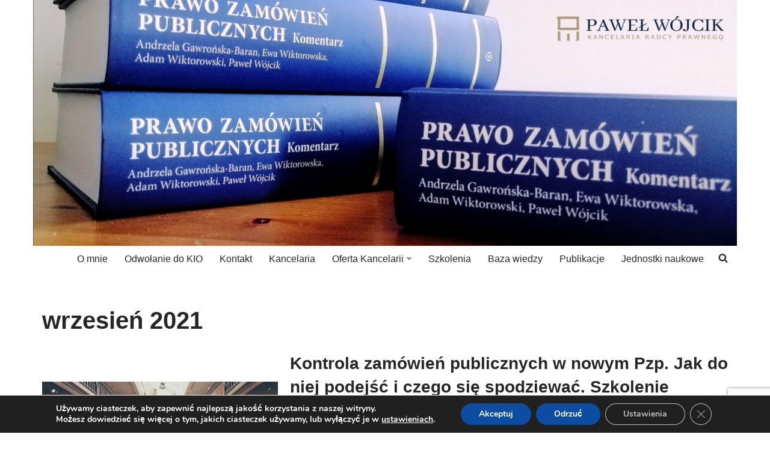

--- FILE ---
content_type: text/html; charset=utf-8
request_url: https://www.google.com/recaptcha/api2/anchor?ar=1&k=6Lfnk5MUAAAAABKlRLQf_2Ji-t8l-oSoD9DDc2Ph&co=aHR0cHM6Ly93d3cua2lvLW9kd29sYW5pYS5wbDo0NDM.&hl=en&v=PoyoqOPhxBO7pBk68S4YbpHZ&size=invisible&anchor-ms=20000&execute-ms=30000&cb=qnxn154uhe2b
body_size: 48774
content:
<!DOCTYPE HTML><html dir="ltr" lang="en"><head><meta http-equiv="Content-Type" content="text/html; charset=UTF-8">
<meta http-equiv="X-UA-Compatible" content="IE=edge">
<title>reCAPTCHA</title>
<style type="text/css">
/* cyrillic-ext */
@font-face {
  font-family: 'Roboto';
  font-style: normal;
  font-weight: 400;
  font-stretch: 100%;
  src: url(//fonts.gstatic.com/s/roboto/v48/KFO7CnqEu92Fr1ME7kSn66aGLdTylUAMa3GUBHMdazTgWw.woff2) format('woff2');
  unicode-range: U+0460-052F, U+1C80-1C8A, U+20B4, U+2DE0-2DFF, U+A640-A69F, U+FE2E-FE2F;
}
/* cyrillic */
@font-face {
  font-family: 'Roboto';
  font-style: normal;
  font-weight: 400;
  font-stretch: 100%;
  src: url(//fonts.gstatic.com/s/roboto/v48/KFO7CnqEu92Fr1ME7kSn66aGLdTylUAMa3iUBHMdazTgWw.woff2) format('woff2');
  unicode-range: U+0301, U+0400-045F, U+0490-0491, U+04B0-04B1, U+2116;
}
/* greek-ext */
@font-face {
  font-family: 'Roboto';
  font-style: normal;
  font-weight: 400;
  font-stretch: 100%;
  src: url(//fonts.gstatic.com/s/roboto/v48/KFO7CnqEu92Fr1ME7kSn66aGLdTylUAMa3CUBHMdazTgWw.woff2) format('woff2');
  unicode-range: U+1F00-1FFF;
}
/* greek */
@font-face {
  font-family: 'Roboto';
  font-style: normal;
  font-weight: 400;
  font-stretch: 100%;
  src: url(//fonts.gstatic.com/s/roboto/v48/KFO7CnqEu92Fr1ME7kSn66aGLdTylUAMa3-UBHMdazTgWw.woff2) format('woff2');
  unicode-range: U+0370-0377, U+037A-037F, U+0384-038A, U+038C, U+038E-03A1, U+03A3-03FF;
}
/* math */
@font-face {
  font-family: 'Roboto';
  font-style: normal;
  font-weight: 400;
  font-stretch: 100%;
  src: url(//fonts.gstatic.com/s/roboto/v48/KFO7CnqEu92Fr1ME7kSn66aGLdTylUAMawCUBHMdazTgWw.woff2) format('woff2');
  unicode-range: U+0302-0303, U+0305, U+0307-0308, U+0310, U+0312, U+0315, U+031A, U+0326-0327, U+032C, U+032F-0330, U+0332-0333, U+0338, U+033A, U+0346, U+034D, U+0391-03A1, U+03A3-03A9, U+03B1-03C9, U+03D1, U+03D5-03D6, U+03F0-03F1, U+03F4-03F5, U+2016-2017, U+2034-2038, U+203C, U+2040, U+2043, U+2047, U+2050, U+2057, U+205F, U+2070-2071, U+2074-208E, U+2090-209C, U+20D0-20DC, U+20E1, U+20E5-20EF, U+2100-2112, U+2114-2115, U+2117-2121, U+2123-214F, U+2190, U+2192, U+2194-21AE, U+21B0-21E5, U+21F1-21F2, U+21F4-2211, U+2213-2214, U+2216-22FF, U+2308-230B, U+2310, U+2319, U+231C-2321, U+2336-237A, U+237C, U+2395, U+239B-23B7, U+23D0, U+23DC-23E1, U+2474-2475, U+25AF, U+25B3, U+25B7, U+25BD, U+25C1, U+25CA, U+25CC, U+25FB, U+266D-266F, U+27C0-27FF, U+2900-2AFF, U+2B0E-2B11, U+2B30-2B4C, U+2BFE, U+3030, U+FF5B, U+FF5D, U+1D400-1D7FF, U+1EE00-1EEFF;
}
/* symbols */
@font-face {
  font-family: 'Roboto';
  font-style: normal;
  font-weight: 400;
  font-stretch: 100%;
  src: url(//fonts.gstatic.com/s/roboto/v48/KFO7CnqEu92Fr1ME7kSn66aGLdTylUAMaxKUBHMdazTgWw.woff2) format('woff2');
  unicode-range: U+0001-000C, U+000E-001F, U+007F-009F, U+20DD-20E0, U+20E2-20E4, U+2150-218F, U+2190, U+2192, U+2194-2199, U+21AF, U+21E6-21F0, U+21F3, U+2218-2219, U+2299, U+22C4-22C6, U+2300-243F, U+2440-244A, U+2460-24FF, U+25A0-27BF, U+2800-28FF, U+2921-2922, U+2981, U+29BF, U+29EB, U+2B00-2BFF, U+4DC0-4DFF, U+FFF9-FFFB, U+10140-1018E, U+10190-1019C, U+101A0, U+101D0-101FD, U+102E0-102FB, U+10E60-10E7E, U+1D2C0-1D2D3, U+1D2E0-1D37F, U+1F000-1F0FF, U+1F100-1F1AD, U+1F1E6-1F1FF, U+1F30D-1F30F, U+1F315, U+1F31C, U+1F31E, U+1F320-1F32C, U+1F336, U+1F378, U+1F37D, U+1F382, U+1F393-1F39F, U+1F3A7-1F3A8, U+1F3AC-1F3AF, U+1F3C2, U+1F3C4-1F3C6, U+1F3CA-1F3CE, U+1F3D4-1F3E0, U+1F3ED, U+1F3F1-1F3F3, U+1F3F5-1F3F7, U+1F408, U+1F415, U+1F41F, U+1F426, U+1F43F, U+1F441-1F442, U+1F444, U+1F446-1F449, U+1F44C-1F44E, U+1F453, U+1F46A, U+1F47D, U+1F4A3, U+1F4B0, U+1F4B3, U+1F4B9, U+1F4BB, U+1F4BF, U+1F4C8-1F4CB, U+1F4D6, U+1F4DA, U+1F4DF, U+1F4E3-1F4E6, U+1F4EA-1F4ED, U+1F4F7, U+1F4F9-1F4FB, U+1F4FD-1F4FE, U+1F503, U+1F507-1F50B, U+1F50D, U+1F512-1F513, U+1F53E-1F54A, U+1F54F-1F5FA, U+1F610, U+1F650-1F67F, U+1F687, U+1F68D, U+1F691, U+1F694, U+1F698, U+1F6AD, U+1F6B2, U+1F6B9-1F6BA, U+1F6BC, U+1F6C6-1F6CF, U+1F6D3-1F6D7, U+1F6E0-1F6EA, U+1F6F0-1F6F3, U+1F6F7-1F6FC, U+1F700-1F7FF, U+1F800-1F80B, U+1F810-1F847, U+1F850-1F859, U+1F860-1F887, U+1F890-1F8AD, U+1F8B0-1F8BB, U+1F8C0-1F8C1, U+1F900-1F90B, U+1F93B, U+1F946, U+1F984, U+1F996, U+1F9E9, U+1FA00-1FA6F, U+1FA70-1FA7C, U+1FA80-1FA89, U+1FA8F-1FAC6, U+1FACE-1FADC, U+1FADF-1FAE9, U+1FAF0-1FAF8, U+1FB00-1FBFF;
}
/* vietnamese */
@font-face {
  font-family: 'Roboto';
  font-style: normal;
  font-weight: 400;
  font-stretch: 100%;
  src: url(//fonts.gstatic.com/s/roboto/v48/KFO7CnqEu92Fr1ME7kSn66aGLdTylUAMa3OUBHMdazTgWw.woff2) format('woff2');
  unicode-range: U+0102-0103, U+0110-0111, U+0128-0129, U+0168-0169, U+01A0-01A1, U+01AF-01B0, U+0300-0301, U+0303-0304, U+0308-0309, U+0323, U+0329, U+1EA0-1EF9, U+20AB;
}
/* latin-ext */
@font-face {
  font-family: 'Roboto';
  font-style: normal;
  font-weight: 400;
  font-stretch: 100%;
  src: url(//fonts.gstatic.com/s/roboto/v48/KFO7CnqEu92Fr1ME7kSn66aGLdTylUAMa3KUBHMdazTgWw.woff2) format('woff2');
  unicode-range: U+0100-02BA, U+02BD-02C5, U+02C7-02CC, U+02CE-02D7, U+02DD-02FF, U+0304, U+0308, U+0329, U+1D00-1DBF, U+1E00-1E9F, U+1EF2-1EFF, U+2020, U+20A0-20AB, U+20AD-20C0, U+2113, U+2C60-2C7F, U+A720-A7FF;
}
/* latin */
@font-face {
  font-family: 'Roboto';
  font-style: normal;
  font-weight: 400;
  font-stretch: 100%;
  src: url(//fonts.gstatic.com/s/roboto/v48/KFO7CnqEu92Fr1ME7kSn66aGLdTylUAMa3yUBHMdazQ.woff2) format('woff2');
  unicode-range: U+0000-00FF, U+0131, U+0152-0153, U+02BB-02BC, U+02C6, U+02DA, U+02DC, U+0304, U+0308, U+0329, U+2000-206F, U+20AC, U+2122, U+2191, U+2193, U+2212, U+2215, U+FEFF, U+FFFD;
}
/* cyrillic-ext */
@font-face {
  font-family: 'Roboto';
  font-style: normal;
  font-weight: 500;
  font-stretch: 100%;
  src: url(//fonts.gstatic.com/s/roboto/v48/KFO7CnqEu92Fr1ME7kSn66aGLdTylUAMa3GUBHMdazTgWw.woff2) format('woff2');
  unicode-range: U+0460-052F, U+1C80-1C8A, U+20B4, U+2DE0-2DFF, U+A640-A69F, U+FE2E-FE2F;
}
/* cyrillic */
@font-face {
  font-family: 'Roboto';
  font-style: normal;
  font-weight: 500;
  font-stretch: 100%;
  src: url(//fonts.gstatic.com/s/roboto/v48/KFO7CnqEu92Fr1ME7kSn66aGLdTylUAMa3iUBHMdazTgWw.woff2) format('woff2');
  unicode-range: U+0301, U+0400-045F, U+0490-0491, U+04B0-04B1, U+2116;
}
/* greek-ext */
@font-face {
  font-family: 'Roboto';
  font-style: normal;
  font-weight: 500;
  font-stretch: 100%;
  src: url(//fonts.gstatic.com/s/roboto/v48/KFO7CnqEu92Fr1ME7kSn66aGLdTylUAMa3CUBHMdazTgWw.woff2) format('woff2');
  unicode-range: U+1F00-1FFF;
}
/* greek */
@font-face {
  font-family: 'Roboto';
  font-style: normal;
  font-weight: 500;
  font-stretch: 100%;
  src: url(//fonts.gstatic.com/s/roboto/v48/KFO7CnqEu92Fr1ME7kSn66aGLdTylUAMa3-UBHMdazTgWw.woff2) format('woff2');
  unicode-range: U+0370-0377, U+037A-037F, U+0384-038A, U+038C, U+038E-03A1, U+03A3-03FF;
}
/* math */
@font-face {
  font-family: 'Roboto';
  font-style: normal;
  font-weight: 500;
  font-stretch: 100%;
  src: url(//fonts.gstatic.com/s/roboto/v48/KFO7CnqEu92Fr1ME7kSn66aGLdTylUAMawCUBHMdazTgWw.woff2) format('woff2');
  unicode-range: U+0302-0303, U+0305, U+0307-0308, U+0310, U+0312, U+0315, U+031A, U+0326-0327, U+032C, U+032F-0330, U+0332-0333, U+0338, U+033A, U+0346, U+034D, U+0391-03A1, U+03A3-03A9, U+03B1-03C9, U+03D1, U+03D5-03D6, U+03F0-03F1, U+03F4-03F5, U+2016-2017, U+2034-2038, U+203C, U+2040, U+2043, U+2047, U+2050, U+2057, U+205F, U+2070-2071, U+2074-208E, U+2090-209C, U+20D0-20DC, U+20E1, U+20E5-20EF, U+2100-2112, U+2114-2115, U+2117-2121, U+2123-214F, U+2190, U+2192, U+2194-21AE, U+21B0-21E5, U+21F1-21F2, U+21F4-2211, U+2213-2214, U+2216-22FF, U+2308-230B, U+2310, U+2319, U+231C-2321, U+2336-237A, U+237C, U+2395, U+239B-23B7, U+23D0, U+23DC-23E1, U+2474-2475, U+25AF, U+25B3, U+25B7, U+25BD, U+25C1, U+25CA, U+25CC, U+25FB, U+266D-266F, U+27C0-27FF, U+2900-2AFF, U+2B0E-2B11, U+2B30-2B4C, U+2BFE, U+3030, U+FF5B, U+FF5D, U+1D400-1D7FF, U+1EE00-1EEFF;
}
/* symbols */
@font-face {
  font-family: 'Roboto';
  font-style: normal;
  font-weight: 500;
  font-stretch: 100%;
  src: url(//fonts.gstatic.com/s/roboto/v48/KFO7CnqEu92Fr1ME7kSn66aGLdTylUAMaxKUBHMdazTgWw.woff2) format('woff2');
  unicode-range: U+0001-000C, U+000E-001F, U+007F-009F, U+20DD-20E0, U+20E2-20E4, U+2150-218F, U+2190, U+2192, U+2194-2199, U+21AF, U+21E6-21F0, U+21F3, U+2218-2219, U+2299, U+22C4-22C6, U+2300-243F, U+2440-244A, U+2460-24FF, U+25A0-27BF, U+2800-28FF, U+2921-2922, U+2981, U+29BF, U+29EB, U+2B00-2BFF, U+4DC0-4DFF, U+FFF9-FFFB, U+10140-1018E, U+10190-1019C, U+101A0, U+101D0-101FD, U+102E0-102FB, U+10E60-10E7E, U+1D2C0-1D2D3, U+1D2E0-1D37F, U+1F000-1F0FF, U+1F100-1F1AD, U+1F1E6-1F1FF, U+1F30D-1F30F, U+1F315, U+1F31C, U+1F31E, U+1F320-1F32C, U+1F336, U+1F378, U+1F37D, U+1F382, U+1F393-1F39F, U+1F3A7-1F3A8, U+1F3AC-1F3AF, U+1F3C2, U+1F3C4-1F3C6, U+1F3CA-1F3CE, U+1F3D4-1F3E0, U+1F3ED, U+1F3F1-1F3F3, U+1F3F5-1F3F7, U+1F408, U+1F415, U+1F41F, U+1F426, U+1F43F, U+1F441-1F442, U+1F444, U+1F446-1F449, U+1F44C-1F44E, U+1F453, U+1F46A, U+1F47D, U+1F4A3, U+1F4B0, U+1F4B3, U+1F4B9, U+1F4BB, U+1F4BF, U+1F4C8-1F4CB, U+1F4D6, U+1F4DA, U+1F4DF, U+1F4E3-1F4E6, U+1F4EA-1F4ED, U+1F4F7, U+1F4F9-1F4FB, U+1F4FD-1F4FE, U+1F503, U+1F507-1F50B, U+1F50D, U+1F512-1F513, U+1F53E-1F54A, U+1F54F-1F5FA, U+1F610, U+1F650-1F67F, U+1F687, U+1F68D, U+1F691, U+1F694, U+1F698, U+1F6AD, U+1F6B2, U+1F6B9-1F6BA, U+1F6BC, U+1F6C6-1F6CF, U+1F6D3-1F6D7, U+1F6E0-1F6EA, U+1F6F0-1F6F3, U+1F6F7-1F6FC, U+1F700-1F7FF, U+1F800-1F80B, U+1F810-1F847, U+1F850-1F859, U+1F860-1F887, U+1F890-1F8AD, U+1F8B0-1F8BB, U+1F8C0-1F8C1, U+1F900-1F90B, U+1F93B, U+1F946, U+1F984, U+1F996, U+1F9E9, U+1FA00-1FA6F, U+1FA70-1FA7C, U+1FA80-1FA89, U+1FA8F-1FAC6, U+1FACE-1FADC, U+1FADF-1FAE9, U+1FAF0-1FAF8, U+1FB00-1FBFF;
}
/* vietnamese */
@font-face {
  font-family: 'Roboto';
  font-style: normal;
  font-weight: 500;
  font-stretch: 100%;
  src: url(//fonts.gstatic.com/s/roboto/v48/KFO7CnqEu92Fr1ME7kSn66aGLdTylUAMa3OUBHMdazTgWw.woff2) format('woff2');
  unicode-range: U+0102-0103, U+0110-0111, U+0128-0129, U+0168-0169, U+01A0-01A1, U+01AF-01B0, U+0300-0301, U+0303-0304, U+0308-0309, U+0323, U+0329, U+1EA0-1EF9, U+20AB;
}
/* latin-ext */
@font-face {
  font-family: 'Roboto';
  font-style: normal;
  font-weight: 500;
  font-stretch: 100%;
  src: url(//fonts.gstatic.com/s/roboto/v48/KFO7CnqEu92Fr1ME7kSn66aGLdTylUAMa3KUBHMdazTgWw.woff2) format('woff2');
  unicode-range: U+0100-02BA, U+02BD-02C5, U+02C7-02CC, U+02CE-02D7, U+02DD-02FF, U+0304, U+0308, U+0329, U+1D00-1DBF, U+1E00-1E9F, U+1EF2-1EFF, U+2020, U+20A0-20AB, U+20AD-20C0, U+2113, U+2C60-2C7F, U+A720-A7FF;
}
/* latin */
@font-face {
  font-family: 'Roboto';
  font-style: normal;
  font-weight: 500;
  font-stretch: 100%;
  src: url(//fonts.gstatic.com/s/roboto/v48/KFO7CnqEu92Fr1ME7kSn66aGLdTylUAMa3yUBHMdazQ.woff2) format('woff2');
  unicode-range: U+0000-00FF, U+0131, U+0152-0153, U+02BB-02BC, U+02C6, U+02DA, U+02DC, U+0304, U+0308, U+0329, U+2000-206F, U+20AC, U+2122, U+2191, U+2193, U+2212, U+2215, U+FEFF, U+FFFD;
}
/* cyrillic-ext */
@font-face {
  font-family: 'Roboto';
  font-style: normal;
  font-weight: 900;
  font-stretch: 100%;
  src: url(//fonts.gstatic.com/s/roboto/v48/KFO7CnqEu92Fr1ME7kSn66aGLdTylUAMa3GUBHMdazTgWw.woff2) format('woff2');
  unicode-range: U+0460-052F, U+1C80-1C8A, U+20B4, U+2DE0-2DFF, U+A640-A69F, U+FE2E-FE2F;
}
/* cyrillic */
@font-face {
  font-family: 'Roboto';
  font-style: normal;
  font-weight: 900;
  font-stretch: 100%;
  src: url(//fonts.gstatic.com/s/roboto/v48/KFO7CnqEu92Fr1ME7kSn66aGLdTylUAMa3iUBHMdazTgWw.woff2) format('woff2');
  unicode-range: U+0301, U+0400-045F, U+0490-0491, U+04B0-04B1, U+2116;
}
/* greek-ext */
@font-face {
  font-family: 'Roboto';
  font-style: normal;
  font-weight: 900;
  font-stretch: 100%;
  src: url(//fonts.gstatic.com/s/roboto/v48/KFO7CnqEu92Fr1ME7kSn66aGLdTylUAMa3CUBHMdazTgWw.woff2) format('woff2');
  unicode-range: U+1F00-1FFF;
}
/* greek */
@font-face {
  font-family: 'Roboto';
  font-style: normal;
  font-weight: 900;
  font-stretch: 100%;
  src: url(//fonts.gstatic.com/s/roboto/v48/KFO7CnqEu92Fr1ME7kSn66aGLdTylUAMa3-UBHMdazTgWw.woff2) format('woff2');
  unicode-range: U+0370-0377, U+037A-037F, U+0384-038A, U+038C, U+038E-03A1, U+03A3-03FF;
}
/* math */
@font-face {
  font-family: 'Roboto';
  font-style: normal;
  font-weight: 900;
  font-stretch: 100%;
  src: url(//fonts.gstatic.com/s/roboto/v48/KFO7CnqEu92Fr1ME7kSn66aGLdTylUAMawCUBHMdazTgWw.woff2) format('woff2');
  unicode-range: U+0302-0303, U+0305, U+0307-0308, U+0310, U+0312, U+0315, U+031A, U+0326-0327, U+032C, U+032F-0330, U+0332-0333, U+0338, U+033A, U+0346, U+034D, U+0391-03A1, U+03A3-03A9, U+03B1-03C9, U+03D1, U+03D5-03D6, U+03F0-03F1, U+03F4-03F5, U+2016-2017, U+2034-2038, U+203C, U+2040, U+2043, U+2047, U+2050, U+2057, U+205F, U+2070-2071, U+2074-208E, U+2090-209C, U+20D0-20DC, U+20E1, U+20E5-20EF, U+2100-2112, U+2114-2115, U+2117-2121, U+2123-214F, U+2190, U+2192, U+2194-21AE, U+21B0-21E5, U+21F1-21F2, U+21F4-2211, U+2213-2214, U+2216-22FF, U+2308-230B, U+2310, U+2319, U+231C-2321, U+2336-237A, U+237C, U+2395, U+239B-23B7, U+23D0, U+23DC-23E1, U+2474-2475, U+25AF, U+25B3, U+25B7, U+25BD, U+25C1, U+25CA, U+25CC, U+25FB, U+266D-266F, U+27C0-27FF, U+2900-2AFF, U+2B0E-2B11, U+2B30-2B4C, U+2BFE, U+3030, U+FF5B, U+FF5D, U+1D400-1D7FF, U+1EE00-1EEFF;
}
/* symbols */
@font-face {
  font-family: 'Roboto';
  font-style: normal;
  font-weight: 900;
  font-stretch: 100%;
  src: url(//fonts.gstatic.com/s/roboto/v48/KFO7CnqEu92Fr1ME7kSn66aGLdTylUAMaxKUBHMdazTgWw.woff2) format('woff2');
  unicode-range: U+0001-000C, U+000E-001F, U+007F-009F, U+20DD-20E0, U+20E2-20E4, U+2150-218F, U+2190, U+2192, U+2194-2199, U+21AF, U+21E6-21F0, U+21F3, U+2218-2219, U+2299, U+22C4-22C6, U+2300-243F, U+2440-244A, U+2460-24FF, U+25A0-27BF, U+2800-28FF, U+2921-2922, U+2981, U+29BF, U+29EB, U+2B00-2BFF, U+4DC0-4DFF, U+FFF9-FFFB, U+10140-1018E, U+10190-1019C, U+101A0, U+101D0-101FD, U+102E0-102FB, U+10E60-10E7E, U+1D2C0-1D2D3, U+1D2E0-1D37F, U+1F000-1F0FF, U+1F100-1F1AD, U+1F1E6-1F1FF, U+1F30D-1F30F, U+1F315, U+1F31C, U+1F31E, U+1F320-1F32C, U+1F336, U+1F378, U+1F37D, U+1F382, U+1F393-1F39F, U+1F3A7-1F3A8, U+1F3AC-1F3AF, U+1F3C2, U+1F3C4-1F3C6, U+1F3CA-1F3CE, U+1F3D4-1F3E0, U+1F3ED, U+1F3F1-1F3F3, U+1F3F5-1F3F7, U+1F408, U+1F415, U+1F41F, U+1F426, U+1F43F, U+1F441-1F442, U+1F444, U+1F446-1F449, U+1F44C-1F44E, U+1F453, U+1F46A, U+1F47D, U+1F4A3, U+1F4B0, U+1F4B3, U+1F4B9, U+1F4BB, U+1F4BF, U+1F4C8-1F4CB, U+1F4D6, U+1F4DA, U+1F4DF, U+1F4E3-1F4E6, U+1F4EA-1F4ED, U+1F4F7, U+1F4F9-1F4FB, U+1F4FD-1F4FE, U+1F503, U+1F507-1F50B, U+1F50D, U+1F512-1F513, U+1F53E-1F54A, U+1F54F-1F5FA, U+1F610, U+1F650-1F67F, U+1F687, U+1F68D, U+1F691, U+1F694, U+1F698, U+1F6AD, U+1F6B2, U+1F6B9-1F6BA, U+1F6BC, U+1F6C6-1F6CF, U+1F6D3-1F6D7, U+1F6E0-1F6EA, U+1F6F0-1F6F3, U+1F6F7-1F6FC, U+1F700-1F7FF, U+1F800-1F80B, U+1F810-1F847, U+1F850-1F859, U+1F860-1F887, U+1F890-1F8AD, U+1F8B0-1F8BB, U+1F8C0-1F8C1, U+1F900-1F90B, U+1F93B, U+1F946, U+1F984, U+1F996, U+1F9E9, U+1FA00-1FA6F, U+1FA70-1FA7C, U+1FA80-1FA89, U+1FA8F-1FAC6, U+1FACE-1FADC, U+1FADF-1FAE9, U+1FAF0-1FAF8, U+1FB00-1FBFF;
}
/* vietnamese */
@font-face {
  font-family: 'Roboto';
  font-style: normal;
  font-weight: 900;
  font-stretch: 100%;
  src: url(//fonts.gstatic.com/s/roboto/v48/KFO7CnqEu92Fr1ME7kSn66aGLdTylUAMa3OUBHMdazTgWw.woff2) format('woff2');
  unicode-range: U+0102-0103, U+0110-0111, U+0128-0129, U+0168-0169, U+01A0-01A1, U+01AF-01B0, U+0300-0301, U+0303-0304, U+0308-0309, U+0323, U+0329, U+1EA0-1EF9, U+20AB;
}
/* latin-ext */
@font-face {
  font-family: 'Roboto';
  font-style: normal;
  font-weight: 900;
  font-stretch: 100%;
  src: url(//fonts.gstatic.com/s/roboto/v48/KFO7CnqEu92Fr1ME7kSn66aGLdTylUAMa3KUBHMdazTgWw.woff2) format('woff2');
  unicode-range: U+0100-02BA, U+02BD-02C5, U+02C7-02CC, U+02CE-02D7, U+02DD-02FF, U+0304, U+0308, U+0329, U+1D00-1DBF, U+1E00-1E9F, U+1EF2-1EFF, U+2020, U+20A0-20AB, U+20AD-20C0, U+2113, U+2C60-2C7F, U+A720-A7FF;
}
/* latin */
@font-face {
  font-family: 'Roboto';
  font-style: normal;
  font-weight: 900;
  font-stretch: 100%;
  src: url(//fonts.gstatic.com/s/roboto/v48/KFO7CnqEu92Fr1ME7kSn66aGLdTylUAMa3yUBHMdazQ.woff2) format('woff2');
  unicode-range: U+0000-00FF, U+0131, U+0152-0153, U+02BB-02BC, U+02C6, U+02DA, U+02DC, U+0304, U+0308, U+0329, U+2000-206F, U+20AC, U+2122, U+2191, U+2193, U+2212, U+2215, U+FEFF, U+FFFD;
}

</style>
<link rel="stylesheet" type="text/css" href="https://www.gstatic.com/recaptcha/releases/PoyoqOPhxBO7pBk68S4YbpHZ/styles__ltr.css">
<script nonce="SSYImRMltfNygRgX9jQd5w" type="text/javascript">window['__recaptcha_api'] = 'https://www.google.com/recaptcha/api2/';</script>
<script type="text/javascript" src="https://www.gstatic.com/recaptcha/releases/PoyoqOPhxBO7pBk68S4YbpHZ/recaptcha__en.js" nonce="SSYImRMltfNygRgX9jQd5w">
      
    </script></head>
<body><div id="rc-anchor-alert" class="rc-anchor-alert"></div>
<input type="hidden" id="recaptcha-token" value="[base64]">
<script type="text/javascript" nonce="SSYImRMltfNygRgX9jQd5w">
      recaptcha.anchor.Main.init("[\x22ainput\x22,[\x22bgdata\x22,\x22\x22,\[base64]/[base64]/[base64]/[base64]/[base64]/[base64]/[base64]/[base64]/[base64]/[base64]\\u003d\x22,\[base64]\\u003d\x22,\x22A8KZw77CvcKsNnAXW2VzOsOXQ23Dk8O4On7Ck2c5RMKIwrvDjMOFw65pQcK4A8KkwpsOw7wFTzTCqsObw5DCnMK8QBodw7oiw47ChcKUSMKkJcOlYsK/[base64]/w7wnT3Jqc03Cuj4LC8KxOsKgw6ZJd8O7w7HCrsOWwponBAjCuMKcw7fDucKpV8KfBRBuC0c+wqQnw6kxw6tawpjChBHCnsK7w60iwrNqHcOdCynCrjlewo7CnMOywp/CjzDCk2MebsK5W8KCOsOtZMKfH0HCjzMdNxYaZWjDsgVGwoLCtsO6XcK3w4k0esOIDMKNE8KTYVZyTwl7KSHDk0YTwrBSw4/DnlVJYcKzw5nDgsO1BcK4w5lPG0EpHcO/wp/Coz7DpD7CgsOCeUNswrQNwpZmXcKsehbCmMOOw77CuwHCp0pFw5nDjknDrg7CgRVpwpvDr8OowoIsw6kFW8KIKGrChsKQAMOhwqDDkwkQwr7DmsKBARImRMOhHWYNQMOndXXDl8Kqw4vDrGtBNQoOw7vCkMOZw4RRwrPDnlrCjDh/w7zCkAlQwrgsdiUlXlXCk8K/w6LCr8Kuw7IBHDHCpypQwolhM8Khc8K1wp7CgBQFfjrCi27Dj2cJw6kCw5nDqCtdYntRC8Kgw4pMw4J4wrIYw7fDhyDCrQbChsKKwq/DiCg/ZsKrwrvDjxkSfMO7w47DpsKXw6vDokDCgVNUa8OPFcKnC8KLw4fDn8KnNRl4woTCpsO/[base64]/[base64]/DkAxIw6FUWkzDnh4Owo0nODLDsMKxw5HDjMK2wqrDsTUew7nCocOHLMOfw5J7w6k6CcKhw6BIDMKfwrTDkQvCuMK8w6nCsDdlIMKbwo5lPjXDvcOCKUrCmMO4AHdaXQHDjXXCnERww4pcKcKlQsOSw4DChMKaN33DjMOxwqXDvsKQw7Jcw5ECZMK/woXCmsKSw5fDhGTCqcK1HDRDeUXCjcOIwpQaKwIIwrnDuE1cVsKuw7wAXcKtYQ3ChgfCv1DDqh49IQjDjcOQwqZCEcO0OTHCosKSTFdfwozDk8K+woPDqU3DonZyw68mb8KNZMORCWYJwp7CqjXDsMOtHlTDgFVhwoDDkMKZwqYmCsO5aXPCt8KvRUXDrUw1BsK9LsK/w5zChMKWZMKebcODASApwozCjMK7w4DDrsOEMXvDu8Oow7AvPMKNw4jCtcKOw5ZGSS7CosKYVAYGVAnCgcKfw5HCicKSYUguVsOYGsOKwoYwwoIRIHDDrcO0w6UPwpPClEfDt2PDr8K/esKUeFkdCMOGwpxZwp/[base64]/wpBVVBvDmgRswoFYEcOBw6QAwoZCM0LCq8O6DcOrwqZsYyovw63CqcOUOVDCn8O+w5/DiFbDpcKjXH4Xwrhlw4kBScOrwq9bUmfCqDBFw5oPbcO7fVnCnTPChibCp2BoOsK2DsKpecODNMO6QMO7w7UhDFlUFxDCi8O+QjTDlsKjw7XDlTvCuMOOw6BURQXDgU7CtX1vwqccVsKyRcOqwp9seVw/Z8OowoFSCcKcUSXDoQnDqj8mJwwST8KSwpxUfMKYwpBPwphLw7XChEJfwrh9YEHDgcOXeMO4EiDDlDVzKmPDmUfChMOqecOHERMuc1nDkMOJwqnDqRjCtzYVwqTClRzCvsK4w4DDjsOyM8O3w4fDrsKJbAIYLsKbw6TDlXtQw6TDpG7DjcKxBk/Dg2thbzAOwpTCvX3CnsKZwrXDsFhdwqQLw7ZTwoYSfGXDjiHDvMK+w6rDncKUbcKVaV1gTRbDisK/Dj/DmXk1w4HCsHpEw74nOXFCZgd5wpLCh8OXAyUowrPCjFV5w7wqwrbCtcO3TQfDgMK2wrDCrWDDvwpzw7HCvsKlPMKdwqfCm8O8w4B8wrd0EcOrIMKsHcOnwqnCscKsw6XDh2bCqRLDtcOuUsKUw5XCq8OVSMO4w78tfmHDhEjDmFsKwq/CnhshwqfDosOWOcOKcsOOMhfDh0HCuMOYPsO6wqRaw5LCq8K1wojDjhYwHMOHDl3DnVXCn0fCj2HDqWs7woMBFcO3w7TDqcKtw6BmYE/CpXVNO37DocOgeMK6Um9Bw58KDMK5RsOFwrvCuMOPJDXDjcKZwrHDuQFLwp/Ci8KaTsOAe8OqJRTCjMOeRsObcioDw4QRwrHCnsKlI8OOIMOYwoDCogDCilAYw6PChhnDsQBdwpTColMvw7hSfnwew7xcw6JUAErDgBbCuMO8w5HCu3/DqsKuHsODO2RSPMKKZsOewpbCr17Ci8OJfMKGHDrCu8KZwpnDrMKRIg3Cl8KgWsKAwrNIwqTDicKZwpDCkMOFS2vCiVjCjMKuwqg/wp/[base64]/CpkzCujfDiMOrB2bCpClvJMKxw60vw63CtmXDjsOqGmvDo1/[base64]/AcOQTQ7Dm8Otw6QCwonCvsO0CcK+woRiVMKAZXLDlV3DmGrCq1siw4w8UCdNJQPDujsyZcKuwpgcw5LDv8OMw6jCgWgxcMONGcOKBHNkW8Kww4YIwr/DtCpUwqNuw5FJw4TDgC4TBUgrI8Kdw4LDrBbClMOCw4/CoB7DtnvDhBpBwrfDjScGwqbDhiRaacOjHBMeGMKtBsOSLgLCqcK1TcOjwrzDr8K2OztmwqxbTRZvw7hGwrrCuMONw5nDqQ/DocK2w7BnTsOeb2jCg8ONeFh8wrnCrW7CpcKyOcK1VEJQNjjDuMOMw57DskDCgg7DlcOpwp0cKMOMwrzClxTCnW08w55rSMKQw7nCuMK2w7fDscO7JiLDkMOaBxTCpRV4PsO/w6w3AExBZB47w4UOw5IedXITw6vDvcO3RFvCmQwiQcOqenzDvcK/c8OmwocxKHTDtsKGWU3CtcK5Ax9ifMOAJcK5FMOyw7/DvcOIw4lTdcOLRcOkw58FcWPDicKYfXLCuSNUwpoqw61ZNHHDnEhswpFRWgHCp3nCs8KHwpMyw55RP8KdIcKRasONZMOpw4LDtsORw5zCvmMRw7QgKQFpURM5PsKTRMKiC8K8cMOuVBwtwpMYwqTCisKLK8OiZcOQwqxFAcKXwp0tw5/DiMOfwr5Lw4dJwqnDhQJubAXDssO+YsKdwpDDp8KIE8K8d8OLMl7DmcK0w6rCrS55wozDsMKWCMObw7EWDcO6w7bDpQMHNV8jw7MmZzzChk5Ew5fDk8O/wp4vw5jDtMOgwqTDq8KXCj7Dl3DCmArCmsKBw6JKNcK/ZsKIw7RCZj7DmUvCiU9rwo1LRWXCk8Kow7XCqDUPDH5Lwq5cw70lwqlDKzPDgU7DtUVHwox+w6sLwpd+w5rDgCvDhsKKwp/DlcKpahAWw4zDgCTCscKOwrDCoSfDvG5sSjtsw5/DgEzDuiIMccO0V8OWwrYsMMOQw6DCiMKfBsOfFmx2GgAibsOZX8K1w7QmBk/[base64]/DmWcAwqbDo3MUwqV3w7jDjcK9BTHCu8KYw4RUwqDCrVMrZS3ChWvDssKNw7XCnMK7D8Opw5tvFMOiw4nCgcO0dBbDhk7CqjJVwpLCgBfCu8KgDxZBPRzCrsOdX8KPcwbCnnDCpcOuwpsTwpzCjhbCvEp2w7TDiEvClRrDpMOtfMK/[base64]/DcKRcMKAw4rCnsOFw5BRw4bDmlTDjsKtwrkbw65xw6o6Y2DCr18xw6HClmHDgMKEd8Klwp81wrvCpMKfe8KlfsKIwrlOQljCsiR7eMKqfMOZQsKPwpcPLXbDg8OjSMKqw6/DuMOew4oACw4xw6nCqsKEZsONw5E3e37DgRnDh8O5WMO3QkMlw6HDu8KGwrg+WcO9w4BGc8ONw6dLAMKEw4FDS8K9SS4vwrdvwpjClMKqwpPDh8KyDMOWw5rDnk1lwqbCj1bCncOJY8Kfd8Kew40LDMOjN8Ksw4VzacOmw6XCqsO4Y3d9w5N+DMKVwql9w50nwqnDnR/CjHjClsKQwrnCp8KowpTChDnCh8KXw7nCkcOmasO+BF4oKlF1NAXDgh4bwrjDvFLCh8KUSjUySMOJfgbDvQXCtVzDrMOHGMK4dlzDgsKsZSDCrsONIMKVSUfCsRzDgjLDtA5AWsOkw7d6w7bDhcKEw6vCpAjDtGJ5TwRpMTMGXcK+QhYkwp/Cq8KOCQJGHMOYaH1NwqPDj8KfwotVw5XCvU/CrQ3DhsKsJlrCl098NzV2L0hsw69Ow5HDs0zCo8ORw6zCg0lRw73CqxoEwq3Cim8QfTHCukjCosKQw78Pwp3DrcONw4DCvcK3w4dfHBo1IMOSC1Q/wo7Cl8OyK8KUBsOWF8Oow7TCuTt5AcOFfcOtwqNLw4fDmzjDhALDp8Kmwp/ChHdFIcKmOX9bGyzCicOVwrkrw4vCtsKFIE3DrycDZcOZw7tbw78uwqliwpXDhsKYb2XDr8Kowq3ClU7CvcKhW8OKwrR2w6TDiEbCqsORAMKaRHJXD8OBwqvCg18TSsKoNcOjwp9Wf8KsKhg3GsOwAMO7w5/DlA9DMGABw7nDnsKfZXfChMKxw5DDhTDClnzDsSrCtwE3woTChsKLw7vDsW0yAnYVwrgpYsKRwppcwrXCvR7DswPDr3pfSzrClMKEw6bDkMOpXH7DolDCmSrDqQ/Ck8KxYMKfC8Oyw5VtC8Kdw5V9c8K1wq4+aMOtwpNTfm1wcWTCuMOMAB3CjQTDmGvDmwvCoG1wbcKkdxMOw4PCusOzw5RCwpQPTcOWbiPDmgXCmsK1w7ByRVnDmcKawrIiX8KBwojDrcKINMOFwpfCry03wonDuBl+IcOvw43CmMOIN8KKLcOIw61ee8KewoN6I8K/wpjDpQ3DgsKLEUvDo8K8AcOibMOSw4DCo8KUMBzDpsK4wofDssOwL8KZwpXDu8Kfw59vw4xgPjMJwpheTEgjbBzDgGPDscOXHMKZXMO9w5YUWsOoF8Kew48bwq3Cj8Olw7TDoRbDmcOHVsKvQm9GYUHDhsOKAcKVwr3DlsK3wrhpw77DpBslBk/CuwkdRFwdOU4Uwq46FcOiwoxoFl/[base64]/[base64]/[base64]/CsMOowq5owpMCwqXDnGlBw7bDglMCw6XDpsKuwrBGw7bCjgN+w67ClHvCqsKZwoQLwowkW8OxRw9uwprDmz/Ci1nDkF3Dt3TCtcKhPwRDwrk7wp7CogPCnMKrw7cuwq42BcK+w4zCicOGwpjChSAMwqPDjcO4Di4CwobCrQhCN2g1w5PDjEcFPTXDihzDjDDCi8K5wq/CkWHDinzDnsOGL1dewqLDhsKQwpbCg8KPK8KfwocbYQvDoD0YwqjDrFcuc8K3b8K5UB/ClcOGJMObfMKOwp9ew7TDoFHCoMKrZMK/RcOPwqA9f8OmwrIAwqjDncO9LmU2NcO9w7I8DsO+fkDCt8KgwoZpQcKEwprDnRrDtQwCwoV3wotbRMObLsKWE1bDvgFtKsK7wpvDn8OCw7bCocOaw7HDuQfClGrCgcK+wr/Cv8KAw6rCnibDuMKcFsKCS2HDl8O2wo7DvcOJw6zDnMOpwrMJXcKkwrR9ECUmwrIcwrkCBcKUwqbDiljDn8KXw6PCvcOtRnNmwogbwr/CjMKLwo0qEsKiP17Dq8K9wp7CocOAw4jCpz/[base64]/DjsKmbnbCmAsRwrplwqbCs8O/[base64]/SMOww7vCoD83AMKhwoErw7sZw4fDnMKhwqJoLMKhSsKdwobDlifCtDPDlWNcdCUkOW/[base64]/Cr8OBJxfDqsORPAbDrnJCwp3DrzzCnDULw6ppasO4dGVDwrPCrMKjw6XDmsK3wrLDgE5CP8KCw7rCq8K/DVNcw7LCs2ZDw6vDs2dsw7XDt8O0C2zDg0DCkMKtLhpUw4zDo8Kww4sXwp/DgcOkwpphwqnCiMKJFwgGNQJUM8Kmw7bDrjksw5EnJn7DqcOcX8O7IcOZXjZowobCiixdwrHDkBLDrMOqwq0aY8Olw7x2ZMKhT8K0w4IJw6XDtcKLXTXCpMKqw5vDrMO2wrDCksK/RA4zw74HaF3DrcKMwrrDu8OmwozCvMKswoLCvizDhF1EwrLDvMKAJAtHeTnDjz1ow4LCnsKQwqbDs3/CosOow4Vhw5HCqsKMw55HYMOfwojCv2PCijjDjnlMcxPCiUw9dQsXwr9lUcOxVDkkRwvDjsOKw7hzw6RDw53DoAjDuHnDgcKkwrbCkcKLwpElJMK2VcO/ARV9HsKWw4LCszVqb1fCl8KqaFzCj8KjwrYgw4TCih3ClTLCnnjCllvCucKFT8KwfcOJFcOGIsKxEDMVw58Hw4laXsOrZ8O+GTo9wrrDr8KdwobDnkRrwqMrw7nCusK8wqwgFsO/w5vCuCTCsWvDncK0w61bT8KLwoRTw7bDjcK5wpzCpw/[base64]/CnX8NVCjDsMKbwofDtxvDr3/CrcKJworDrynCmAfCjsOwSMKHJsKew5vCocO8YcONOMKBw4XDgAjDmmvDglEYw7TDjsOdBQoGwqrDsDwuw7g8wrsxwrxYHCwpwrUKwpo2WCRSKFbDgWvDnMO9dz5IwpQFWALCgXA/acKIF8O1w63DuCTCsMKuwoLCqcO5cMOEZzjDmAtjw6rDumPDksO2w6NKwqTDlcK9AATDkUUWwqrCsjtAZU7DtcOgw5dfw7DChSMdB8KVwr01wr3DuMOzwrjDvnMEwpTCtMKmwqoowolUHcK5w5PDtsO8YcKOFMKew73CgcK0w4Jxw6LCv8K/w4tKV8K+SMO/C8O7w6XCo3nCnsOWDyXDkk7CvwgRwoXCi8K5DcO8wqk6wogsHl8SwpZGN8K3w6YoEXgCwqQowrnDrUbCvMKREDwXw5fCthRvJMOtwqnDq8OawqDCmH3DrsKCRAdEwrLDlV98J8O/[base64]/DnsK+w4DCosOtSsOyw6nCsSdww5VWYSA0AVXCk8K0e8Kvwrtcw4/[base64]/Dg8KKCMOawqI6bMKgIsOmPcOfBXhWwrsxZsKsIzXCmEDDuVHCs8O2TBHCinDCkcOkwrzCml3Dh8Kyw6obP216wo17w4pFwqvCscOHCcKgLMKAfE/CicKJEcOBSTxfw5bDjsKWwo3Dm8K0w7jDrcKQw4FXwqHCqsOqUsOuLMO3w7lCw6kRwqo7AkXDuMOMLcOMw6QSwqdOwrA4Ewdpw7xgw69RJ8OdWVttwpDDl8OCw63Ds8KdTR3DhgHCriDDkX/CrsKFAMOyGCPDscOeLsKvw7J2EhvDj3rDjBzCtyYBwqDClBUGwrbCpcKuwr9UwqhVFl3DiMK6wrQlWFgbcsKAwpfDo8KHAMOlJcK0w5ocLsOSw5HDnMKxERAzw6bDszp3KQBcwr/Cn8OXMMObdw/CqU5WwoJAHmvCvMOgw7d1Y3ppFcOswrI9V8KNCsKowqFpw5Z1VDzCpnJzwoXCpcKbGkwFwqUSwoExesK/w5LCsl3CkMOEdcOKwp7CtwVWHhzDgcOKwoXCvCvDt3E7w4tlam3DkMKewowUecOcFMKqHltFw6/DonoUwr9ucFbCjsOyOmMXw6kMw6XDpMOfw7Yxw63CtcOcYMO/[base64]/Dn8O2w5fCl39IDMOGw5fDkAINClDDvG9Xw4AFCMOQw55EQ23DrcKrSTQaw4ZldMOpw5PClsKyXsOvF8K3w5fCusO9Fy9wwp4kTMKoMMOQwobDnVLCjcOGw4fDqyw0X8KfBDTCk10Pw61LKnlXwqzDuAhLw6zDosOZwpEUA8Kkw6XCm8OlPcKUwr/[base64]/[base64]/DqG7Di8OkahjCk0NOwonCjMKzw7gXwqYLaMKUOmFXW8KTwqUQb8KdSsO5wofCkMOow67DmUtIJ8KsXsK+QirCgGdIw5gHwqMte8Ocw7jCrz/Crl9USsKMRcK6w7wKF2ksHSYrYMKjwo/[base64]/CmMKLw7nCgRzCnkbDiMK7wr0zLCMdVcKYX14Fw4IAw5cwXMONw64fXHzDhMOOw7TDpMKcYMO4wphPQyLCo3rCtcKZYMOew5bDnMKmwprCmMOuwqrCsHZzwpcDYGnCnhtVWGjDvCDCiMKKw6/DgU05wphew5w+wpg/DcKlGMOJEQHDu8K2wqlKDCVBeMOuOTYAQcKMwqR3Z8O2PsOjXMKQTynDrkpzN8Kfw4lGwpjDrMK3wrbDg8KXEgQiwqQfYMOKwrXDrsKKCsKMHcOMw5puw4VHwqHDvl/CvcKYTHkEXHnDok3CvkUMSXBXdnjDkhTDj07DscOVXRQrccKFwrXDg2nDljnDjMKXwrLDucOmwpNJw51QLnHCvnjCqjDDmSbDph3DlcOhF8KUb8K5w6TDql8WRFDCncO0wo8tw64AV2TCuhwGWxNSw494EhZEw485w5TDjsOUwql9Y8KFwpVuDEENKX/DmsK5HMOsccOiWiBJwq5hJ8KVS0ZCwr5Kw5cfw63CvcKAwp4qdw7DqsKSw6rDtgJGTUxdasKSO2bDv8Kywp5dZMKocEAQD8OefsOGwqUdDH8fesO9bFLDrC7CqMKFwp7Cl8OYXMONw4kVw5/DnMKyAmXCm8K7b8OrcAhQE8OdLG7DvBw+wqrDqHHDiCHCrwXDkmXCr2o+w7nDuknDv8ORABcoAMKUwp57w5giw7zDjgQgw4hgNcKDXDjCr8KJNsOzQFDCpjDDvCsnGDlRNMOyNMO8w7o1w6x+E8ODwrbDk00sGE/CrMKXw5J5ecKcRHjDisO1w4XDiMOTwp4aw5FfbiRMFFvDjwnCnmbCk0TClMO/P8OkbcOhVXvDgcOeDD7Duk03DHzDvsKVKcKswpUUbUAvTsO8VMK3wrJpbcKfw6DDkn4jBCLChB5Tw7ZMwq7CjE/CsgFPw7ZBwqXCjxrCmcK4TcKYwo7CuSlowpPDrFVsTcK6aAQSw6pQw5Ymw4FEwr1LQMOvAMO/X8OXb8OKAcOCw6fDlFLCo3DCqsOfwobCo8KoS3nCmlQYw4rCisO6wrzDlMKNPAE1wrNiw6nCvAc/G8Kcw43CiBBIwrBCwrhpQMOWwqfCsURSdBNjMMKFJMK5wqE2BsKlAnzDjMOOHsOtEsOFwplWS8O7RsK0wplraT/Dvj/DtRM+wpRHWEnCvsK6d8KHwrQKUMKGT8OmNl7ClcO5RMKUwqDCtMKHOwVowp5Qw63Dk1hMwpTDmz9RwrfCo8KhBXNAPD0LV8OIT1XDjhE6RSp3RDLDnzrDqMK0A2R+w6JhGMOMBsKVUcO2wpd0wr/DpkRUPxvCvChbSz1Lw79WTRLCk8OvcXDCsWlCwotscCYPw57CpsOXwoTCjsKdw4ozw6nDjR1lwqHCjMKkw5PCkMOOZARiBsK/YRDDgsKjY8OHbTDCui0hw6nCsMORw5/Cl8KEw5IPTMOfAzvDrsORw7t2w7LDuwnCqcOaZcOkfMOhUcK1Amdcw6NYHsO2LHDCi8O2fj/DrFPDvjRgf8Oww6Uuw4dTwoZlw6ZiwpZkw7FQNw0pwoBXw7VAS1bDvsKfDMKVKsKJPsKUSMOiY37DvnQ/[base64]/[base64]/WMOrGXbDpsKNw5cAwrRTDX9gWsOjw70yw7Yqw4Q+Z8KQw4oNwrd4bMKrC8OXwrwHw6XCnijDkMKFw5HCt8OJTTtiVcK3WWrDr8Kkw7AywqLDjsObTsKgwp/[base64]/w6TCpsOLSkocY2/CmMKeQsOKJzXCrDNoFGfCtVhjw4XDonLCl8OUwr94wpZAZRtVQ8Krwo0KBWYJwpnDuQt4w4vDm8OnXANfwpwhw7vDmMOeOcOyw4vDmTwlwprDk8KjB1bCjMKrw7PCojQCLW90w59DFcKTTX/[base64]/[base64]/Cn8KYQsK/w51sw4TDqsOUHh1NEcKQwoTCscKAUFE0C8OUwrJ3wqHDtUjCr8OMwpZ3CMKjYcO4BcKFwrLCv8ODQHV6wpUrw4gvwr7ClxDCvsK0EsKnw4PDqDwJwo1JwptxwrlFwrjDuHLDrW7Co1tAw7rCv8OpwqfDkkrCkMOIwqbDl3/Ci0HCuwnCnMKYW1TCkDTDnMOCwqnCh8KCEMKjasKLLsOnQsKtw6zDm8KLwqnCiFF+KDoaEV4IcMOYAMOrw4rCsMKqwqJEwoXDi0APJ8KoeyRlH8OlaRVtw4Ydw7IRDMKcJ8OGLMKKKcOdM8Kjwow5PEnDm8OWw50ZfsKTwq1jw7fCqV/CpcKIw6nDl8Ozwo3DoMOvw71LwpxsUcKtwpEJcU7DrMOdPsOVwoYUw6nDtwfCgsKJwpXDizrCjsOVZhM/[base64]/Dg8OMPsOgRhVVw4PCscKEHsOrL0/CpsOiw73DicKPwospfMK3woXCuDzDtsK2w5HDvMOQQcOIwoXCkMOVHMKDwpnDksORVsO4wpFCEsKOwpTCo8OgXcOtVsOXBgvCtHM6w5Etw6XCocKYRMK+wrLDvQtYwrLCo8KfwqphXiTCvMOke8KSwqjChmnDrClkw4Zxw74uw788PF/CiyZXw4fDsMOSdcK6JzPDgcKiwodqwq/DpRIYwqhkHVXCm13CvmV6woFBw68iw7xKMyHCucKywrBhVg8/dlBOPQA0XsKXWEYiw7Vqw5nCn8OiwpQ/Fk1mw4MWfytfwrDCv8OwJEvCiU9DKsKgDV5xe8OJw7LDu8O6w6EhBMKCMHo9AMKYXsOiwpogcsK6UB3CgcKPwqPDgsOMEsObbSTDp8KGw7fCuzvDlcKMw5cmw5lKwq/[base64]/CvETDgMKqDl/DoRNxelzCv8OywrzDn8KdwrvCgsOzwqbDmwVleSJowovDn0p3ay1BZnk7AcOewo7Cj0ZVwozDjy43wrtaScOPBcO2wqXCoMOEVB/Dh8KfEkVewrHDq8OTDnwUwpx8TcO4w47Du8OHw6Vow49nw6LClMKLNMOSOiYyb8OkwqIjwrHCs8KAasO4wrnDqmTCtsKwUMKAVsK8w61fw7XDkDpUw53DiMOQw7nDll7CtMOJZcKpJkVLPRU/PR5/w6UvZcOJBsODw43CqsOvw7TDo2nDjMOhCWbCilLCoMOkwrxOFB88woV9w7lkw5fDosOfw5zDrsOKIMOiUyY/w75Xw6NTwq8xw7bDjMOXUU/Dq8KFc3bCrD3DghzDg8O1wqHCpsONe8OoVMKcw6sTKMOWA8Kew5JpXE7DsiDDscOEw5DDmH4ROcKlw6A4Vz09bz4Lwq7CugvCvUQmbUPDtQDDnMKlwpTDh8KVwoDCrV02wo7DtAXCssK7wprDrSJcw6ZGKsONw6XChEJuwr3CrsKAw4ZdwqLDp2jDmnjDmkjCusOrwq/DqnnDisKnWcO6WCvDiMOGUMK1Ck9Xd8O8UcO9w5bDvsKbXsKuworDq8KHccOew4d7w6zDt8K0w4JjU0bCgcOhw5ZGe8Kfe1jDtMKkKTjDsFAtZ8O/RXzCswFLNMOcC8K7McKHWzA0dRBFw7zDtWYqwrM/FMK/w6PDjsOnw5lqw5JBw5rCicOTPcKewp53Ql/DqcOhLcKFwo4Kw6AJw7jCtcOBwq8uwrnDmcK1w6Jpw4rDh8KxwrHCicK9w4ZwL1DDp8KaB8O6w6fDp1ltwrXDgnB4wrQjwoIaCsKWw6wQw75Ww77CiQoYwo7DhMOUQGfDjyciGSxUw4x6HsKZcDsyw4JEw63DiMOiLsKfQMKjZB/Dh8OpZDPCpsOtenUgOcObw5HDoz/Dhms9ZMKAYlvCk8KjRz4bQMOCw67DhMO0CRRfwqTDkzvDtcK7wp/[base64]/CpMKaw58mN3lVwqVFwpbCkMODwqU0N8Kyw4XDgzLDgXNgYsOEwqZbLcKYNmbDhsKMwoNJwofCtcOARxLDp8KSwpMIw4txw6PDmjRxRMKXOB1Sa0rCtsKyLCMAwp/DscKHNsOVw6TCrDIKNcK3ZcKmw4DCkm9SbFbClhhld8K9HcKew41VHTLCocOMMXJBcQcuQhIBPMOBJSfDtWvDqWUNwobDlGpUw7lBwr/CpHzDlm1bB3nCpsOeW33Dl1Ubw4DDhxbCl8OYXsKRGChewqHDtmLCvH9ewprCh8O3G8OJBsOrwovDucOVVhVEKmjCn8OsXR/CqMKZC8KqDMKOawnCtkF3wqLChyXCu3jDnCc6wonDqsKZwrbDrBhJXMO+wqk4My4qwqlwwrMML8OmwqQpwqdMCF15w4FHNcODwoXDjMKFwrUOEsKJw53DtMOywox/[base64]/CuELCrsOaa8KkwrpCQsKPCi8Jw4hvXcODMTo5w6/CoHRtdX4IwqzCvW4xw58Zw68vIEQPUMKvw4hww6d3X8KHwpwZcsK9EsKzOirDncOAeSFnw4vCpcOlVC8BHzLDmsKpw5phFz4dw7AUwrTDosKGc8K6w4stw4XCjXfDrcKzwqTDi8OUdsOhWMOTw6zDhMKHSMKbZsKKwqLDjBjDiGfCskB/EyfDgMOfwrbCij/ClcOXwpR8w53Cq1ccw7TDtA0jXMK3elrDmUPDk2fDtjPCm8Kow50iWsK1S8ONP8KNJ8OrwqvCj8Kfw5Jjw5pVw5B/[base64]/DkwPCk8KmwoDCscOCwokmw4TDl8KFMip+w4vDnMOCw7Q1ecOqZR9Mw4p6ZE7DtMOsw5EAA8OCRHphw6HCuS57VDMnI8O9wpvCsgdQw5Bye8KjPsKmworDk2DCnwzClcOvUsOwUTbCvcKswoLCpEouwpNdw7I6K8KowoRgbRnCpUN4WiF/d8KGwrnCrQtBemE8w7PCg8KPSsKNwqDDpFrDl1nCs8OrwowFGz5Yw7Y9NcKhLsO8w4/DqFsRUsKywoV6XsOlwq/DgjTDqmvCpkUEfcOow5Y1wpJ5w6Z+a0DCgsOvTicZFMKDDV0owqEGLXfCjsK3woccacOvwrs5woDDpcKPw4UwwqLCoj/ClsKqwqIsw47DjMOIwpFFwp0yX8KKJ8KoFzx3wpDDscO7w5/DolHDmz0Tw5bCi38+McKHMx8lwowHw4RGTk/Cu20Hw7REwo7Dl8OOwpzCsyo1H8Orw6HCgcKnGcO/NcOGw6sMw6fCqcOEfcKXOcOucsKQdz/CtB9uw5PDlMKXw5XCnxHCgsO4w6lPDXHDp2how5d+f1LChCbDv8Ogd1BrCMK/NMKGw47Do05gw7TCgzbDpl/Dp8OZwoM3UXLCncKPQUtZwqs/wqYQw7PCpsKFTzdBwrjCoMOswqodT1zDl8O5w4zDhGNtw5bDv8K/Ox5nTcOrEMO3w5jDkDXDrcOzwp/CqMOtA8OzRMOmVMOKw4TDt3LDpW5Bwo/Ch2xxDm5awr8gbU0nwpfCjFPCqcKDDcOWbcOZe8OSwqfCvcKhZsOtwozDvMOONsO/w5XCg8K1MyXCkjDCvGTClBJoaFZGwpDDsnDCscOVw43DrMOjwqpiJcKVwpVNOQ1yw6tcw5tWworDuVsbwobCjRwQLsO/wozCisK+d0zCvMO8KsOPWMKiKUgQSXTCocKYCcOfw5lNw6jCvDsiwpx3w43CrcKWZ2NoUmwhwrnDuVjCiSfCiAjDicOwAsKrw4/DsSLDiMOCaz/[base64]/D1JZJUTCkS5ewpjChWLCqj9hdBoWw6l7W8Kew5BcQFvCgcO1TcKFZ8OlGsKcQkBmbFnDik/Dq8OoIMK9W8OSw5TCvVTCvcK5QScGK2DCucKPRQsSHGI6A8Kyw5jCjgjCnCfCmgkuwqJ/wrDDkCbDlxJTRMKowqrCtEHCo8OGLzHDgAFMw67CncO/wodgw6YUV8OYw5TDiMOTBTwOVj7DjQETwrZCw4cEG8OOw77Di8KSwqYlw7YvQxYRYm7CtMKfGzbDkMOlXMK8UxbCgsKfw5PDkMOXNMKTwqkKVFQKwqjDo8KdelLCpMKmw7vCjcOzwqgPMcKMREMqI3FRAsOZRMONacOOBB3CqxPDv8Kzw4hufA3DtcOow4TDvyt/VMOiwppNw4ppw5gCwp/[base64]/CpsOQw6I4BcOiXAt8DcKAKgpDw6hfG8OZIi1+fcKuw594CcKuSTXCjXYWw412wpjCl8ORw53CnnnCkcKKJsKHwpHCvsKbWgvDi8KQwobCrxvCkGc/w4rDiQwNw5kVUQ/CnMOEwrnDuE7Dkm3CgMKBw55yw6kLwrVFwok4w4DDqQhoU8OpVsOHw7HCnipww6pcwpQrKMO+wozCuxrCosK3GcOWbMKKwrTDslnDlwZbw4/CssO7w7E6wo1pw5zCvcOVbiDDgmZTGGrCszvCnBfCrj1RfBPCtcKcCRlyworDg23Du8OIQcKTPXFTV8OEXsKIw7fCtnPCh8K8GsO2w5vCicOew5FYCHPCgsKLw498w6nDnMKAOsKlaMKSwrjCiMO0wq0XOcKzJcK/DsKYwqIlwoJMehYmBx/CmcO+OmvDn8Kvwo1Bw4LCmcO0UVTCu0xJwojDtRk8PhMjKMKBJ8KrQ2Ufw6XCrEoQw4TCmBAFFsKTUVbDlsKgwqJ7w5pdwpF2w4jCssOfw77DlXTCmxNow7kyEcOnRTrCoMOlF8OwUFTDoBlBw5bDjmHCl8O7w7fCoVtKHwjCpcKaw4dDd8KFwqsfwp/DvhbDmwsRw6ocw7tmwoDDkSpww4IPNMKCUydAcgfDocO6NBPCgsOuwo1Qwopzw5DCsMO/[base64]/[base64]/CgQjClcKwKMOIwrMVZjYMw7QbODfCrhx+cQQ/KAdYJAUTwptGw4tuw6cHCcKhVMKwW1nCpiBtMDbCm8O3wozDtcOzwpR4MsOeQ0PCrVvDvlZfwqZPWcOvbjQxw4ZCwqXCqcOZw5lyKkljw5BrZnrDucOrfDI5Y2RsTk1BcBd2w7tWwq3CqAQdw68NwoU4woMYw7Q/w4U+wocaw63DrwfDgAkVwqvDpksWFjw5ZWc9w4Y+AUUmCFrCrMOywrzCkkTClz/DqzTCtCQUBSEsc8OOwoDCsw5eXcKPw41fw7zCvcOWw4gZw6NnX8OfGsKsHwvDssKrw7d8dMKMw5J5w4HCmAbDjcKpKUnDrQl0axfDvcO9esK9wpo0wofDqsKAwpPCu8KBQMOewrxSwq3CnxnClMKXwr3CksK8w7F0wr5/[base64]/CrcOyw7U1wqHCryHDn34vKxvDo8K7GUAjw5o9w7B+MiLChArCvcOLw6csw7HDmX88w64NwoFCJCbCmsKPwp1CwqVKwohYw7NXw4t8wpcnaB0ZwpjCoR/DkcKswp/[base64]/Cqk/[base64]/CsMK8D2jCmMOrC8KVwqIJMMKUUcOcw4sEw6wEMz/[base64]/DtsKNw71vJ1AlwrbCgsOwcRBSQBPCtTQ4MMOjNcKSelZTw53CoBvDqcKGLsOgHsKBZsKKdMKuAcORwpFvwoJdBBbDtz85aDrDlCfDjFIHwpc3UjZ9QiUCEAnCrMKxecOSA8ODw5fDvCDClR/DscOFwqTDsXFJw5XCoMOkw48wK8KOd8OqwozCsCrCnVTDmzU7a8KrclPDhhN1R8KDw7QZw79XWMKofRABwonDhRFxPF8Vw7HDmcKCFRrCoMOqwqvDscOpw5wbJXhtwpnCocK/w7xFIMKXw6jDr8KxAcKew5/[base64]/EMOPfC7Cq8OGworDhA7CscKqw6QxwrQ4wroGw5rCpycdDsK4NWVFBMKYw5JJHwQrwrbCizfCpytQwrjDtGbDqV7ClhVZwrgVwrLDs2tzA3/[base64]/[base64]/CnXDjgjDisObw6vDg2F+P8KQA8KHe1TDl8OEawTDocOESk/DkcKTWHzDi8KDPAPCkQnDmB3CrC7DnTPDggk0w77ClMOdRcKzw5wHwoRvwr7CqcKBMVlINyF7woTDkMOEw7QYwojCn0TCvgVvLEXChcOZfBPDpsOXJG7DsMOfZ1XDnzjDksOiFgXCtRTDpMKwwptdL8OmOHRPw4Fhwq3DmcK/[base64]/YMOewpjDlBQ1RMKQC8OLAC8Rw5EYfzjDmMKeRMK/w6QZQcKMQXXDqXTCpcK0wqHClMK+wqdZCcKAd8KdwrfDmsKcw59gw7zCojzDs8K7w6UCUj4JHhYKwq/[base64]/dcKYw48DGcOaLW4NVHfDq8K9AsOZfsOdMw0df8OkNcOKGVo7ECnDosK3w4JCXsKaSFszT3dlw6LDsMOrbn3CgHXDmxbChDzCisKswokvc8OXwofCnRHCk8O3VRXDvlY6DCRDVMKGN8K8HhzDlS1Ew5cnCybDg8KUw4/[base64]/w5RuwrR7CH98UwbDlzJ3VFRQw4k7wr/[base64]/Cm1jDv8OvPzPDg8KuP8K6D8K6UX/Co8KcwpbDj8O2AzbCgkLDmE8Ywp7CuMKnw4fCssKZwoReRULCn8OkwrI3FcOJw6/DkyvDq8O+wobDrU5xVcO0wo8iKcKIwrDCsXBvSAzDn1Qvw5HDpsK7w6pQchbCnC5Sw5nCtS43eWfCpVRLE8K1w7t2DMOcZi1yw5HCr8Kvw73DgsO/w77DonbCiMOcwrfCiW/DsMO+w7TCoMKbw4RwLRTDmMKjw67DjcO0AhA1BGzDs8Ouw5QFUsObccOnwqpQd8K5w4RxwqjCvMK9w7/DqsKSwrHCpX3DjmfCh0DDmsOAf8K8QsOVVMOWwrnDncOHLljCtG1IwrxgwrQUw63CgMKRw7kqwqXCrypoeGYsw6A6w6rCqFjDpH9nw6bCpw1udmzDgC8FwpnCvx/ChsOtRU8/BcOrw4/[base64]/DtQTChQDCq8ORDAZCwqXDr8OydS0Pwp4xwqwmC8OywqxVKsKcwp7Dri7CiA89QcKhw6HCtwNKw6LCojpcw41LwrELw6g+ME/DnwfChl/DmsOWRsOOEcKjw5jCmsKuwqAUwo7DrsKkSMOqw4ZawoZkQTMmGxsiwoTDncK5DFfDp8K7CsKLUsKOXi7Do8OswpnDojQNbS/DrMK+R8OIwq88URLDpEViwpnDpjfColzDn8OcQcOSbnbDnDHClwrDjcKFw6rCocOKw4TDhCAzwoDDjMKqJsOiw6lrR8O/XMKGw7lbIsKLwrw1ecOTwq7DjisteUXCs8OjMzNtw48KwoPCocOjYMKPwqBWwrHCocKBLiQBK8KBX8O/w5vCtlnCvsK8w6nCssKtC8OZwp3DnMKKFC7DvcKfC8OMwoI6CAhYF8Ofw45zfcO+wovCvynDicKIXDPDlGrDpsKRDMK/w4jCuMKtw4ouw5QGw6ozw58Pwp7CmnpJw67Dp8Ocb3piw5Uxwp99w7A3w5JcW8KkwqHCpCdeHMORFsObw5TCkcKWORHCkHDCh8OGRMObdkfDpMO+wpPDscOVGXvDtx4iwoQyw6vCtnpJwo4cYRvDmcKvHcOPwonCp2dwwr8rD2fCgDTCilAeFsKiJTjDtBnDi2/DucO+bMKqU17DkMKOKSkIMMKrdVHCjMKgSMO8ccOCwpVaZCXDhMKEJsOiN8O7wozDmcOIwpnDkkfChl4HHsOmYifDksO6wq0GwqDCqsKBwrvCmzIGw6A0wqbCsQDDpwFPPwdDCsOMw6jDicOlDcKfd8KrUcKUcDN9aRp0XcKSwqVzSR/DqsKiwr7Dongmw6HCs2ZONsKMeS3Dm8K0w4nDvcO+eVt/G8OVcybCsSM2wp/[base64]/CgcKQK8K6RsK8w7YhVVnDhWIUXcOew49Uw5PDiMOLS8O8woDDhiBNeUHDnsKOw4bCrmDDvsOdNcKbGcKdTGrDo8OvwrnCjMOowqLDhcO6CyLDkGx+wqYwN8KPJMOdFw7CrjR7YxQSw6/CsnMzCAVlT8OzCMOGwrlkwpp0S8OxJhnDtxnDj8OCfhDDlAxRRMKewpzDtSvDo8Kbw78+QTvCssKxwrTDlk9xw6DCql/DhsO9w6PCtyDDkV/DvMKbw7dZEsOXEsKZw7h4YX7CgVYkRMKjwrQhwoXDqHnDmE/[base64]/Cv8KWflbDosKXwpA5MMODw6vDv1Q0wqVCYQ\\u003d\\u003d\x22],null,[\x22conf\x22,null,\x226Lfnk5MUAAAAABKlRLQf_2Ji-t8l-oSoD9DDc2Ph\x22,0,null,null,null,1,[21,125,63,73,95,87,41,43,42,83,102,105,109,121],[1017145,101],0,null,null,null,null,0,null,0,null,700,1,null,0,\[base64]/76lBhnEnQkZnOKMAhk\\u003d\x22,0,1,null,null,1,null,0,0,null,null,null,0],\x22https://www.kio-odwolania.pl:443\x22,null,[3,1,1],null,null,null,1,3600,[\x22https://www.google.com/intl/en/policies/privacy/\x22,\x22https://www.google.com/intl/en/policies/terms/\x22],\x22y7lpveRYn7n1ZY6Tu1k69Ry6tQlIcqqPFMaTWqqqClQ\\u003d\x22,1,0,null,1,1768798322586,0,0,[167],null,[1,202,74,131,125],\x22RC-MAZmIAiZoSGg0w\x22,null,null,null,null,null,\x220dAFcWeA4uUfYKEdRO8ok1BoZaNIPmShsXGcIykYxfxWcHY531zrdMYSYQIy7IclGZ0q26xCR4bB2-hWFP9QtL2CuUWEyOXgGOxA\x22,1768881122597]");
    </script></body></html>